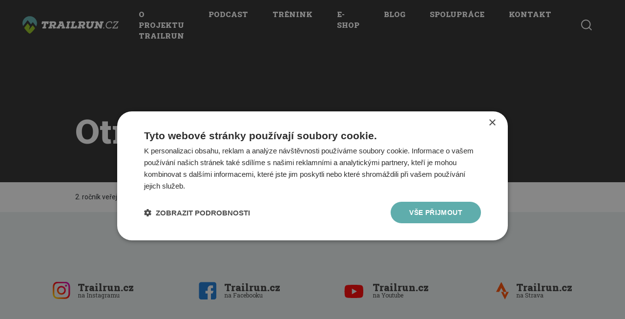

--- FILE ---
content_type: text/html; charset=utf-8
request_url: https://www.trailrun.cz/cs/m-221-otrokovicke-svahy
body_size: 4628
content:
<!DOCTYPE html>
<html lang="cs">
<head>
    <meta charset="utf-8">
    <meta name="viewport" content="width=device-width, initial-scale=1">

    <title>Otrokovické svahy - Trailrun.cz</title>

    <meta name="description" content="Tipy na běžecké trasy, podcasty, skialpinismus a prostě vše o běhání a svižném pohybu v horách.">
    <meta name="keywords" content="běh, hory, skyrunning, skitouring, skialpinismus, Dynafit, Salewa, Suunto, Salomon">

    <meta property="og:site_name" content="Trailrun.cz">
    <meta property="og:url" content="https://www.trailrun.cz/cs/m-221-otrokovicke-svahy">

        <meta property="og:title" content="">
        <meta property="og:type" content="website">
        <meta property="og:description" content="">


    <link
    href="https://fonts.googleapis.com/css2?family=Roboto+Slab:wght@400;500;700;900&family=Roboto:wght@400;500;700;900&display=swap"
    rel="stylesheet">

    <link rel="stylesheet" href="/assets/front/app.css?id=9c83ea18ef4b9d254d0b">

    <link rel="shortcut icon" href="/favicon.ico">

<script src="/assets/front/vendor.js?id=c542e7e9a4448307be47"></script>

<script src="/assets/front/app.js?id=534705166bf922e4b333"></script>




     <meta name="google-site-verification" content="vQ3YtnwW_gmrH8_0Zfy-c3OavVlBh2avI4aaxkW5uOI" />
<meta name="facebook-domain-verification" content="m702d5tzrcd4togw5e98ig63ebfdhb" />
<!-- Google Tag Manager -->
<script>(function(w,d,s,l,i){w[l]=w[l]||[];w[l].push({'gtm.start':
new Date().getTime(),event:'gtm.js'});var f=d.getElementsByTagName(s)[0],
j=d.createElement(s),dl=l!='dataLayer'?'&l='+l:'';j.async=true;j.src=
'https://www.googletagmanager.com/gtm.js?id='+i+dl;f.parentNode.insertBefore(j,f);
})(window,document,'script','dataLayer','GTM-5K7KVKMX');</script>
<!-- End Google Tag Manager -->

<div id="snippet--cookiesa">     

</div>
</head>

<body>
<div id="snippet--flash"></div>
<header class="sticky-header">
    <nav class="navbar navbar-expand-lg transparent">
        <div class="navbar-container">

            <a class="navbar-brand" href="/">
                <img src="/userfiles/images/logo.svg" alt="logo" class="logo">
            </a>

            <div class="collapse navbar-collapse" id="navbarNav">
<ul class="navbar-nav">
	<li class="nav-item">
		<a class="nav-link" href="/cs/m-13-o-projektu-trailrun">O projektu Trailrun</a>
	</li>
	<li class="nav-item">
		<a class="nav-link" href="/cs/m-273-podcast-makej-vole">Podcast</a>
	</li>
	<li class="nav-item">
		<a class="nav-link" href="/cs/m-272-trenink">Trénink</a>
	</li>
	<li class="nav-item">
		<a class="nav-link" href="https://www.makejshop.cz/">E-shop</a>
	</li>
	<li class="nav-item">
		<a class="nav-link" href="/cs/m-269-blog">Blog</a>
	</li>
	<li class="nav-item">
		<a class="nav-link" href="/cs/m-8-spoluprace">Spolupráce</a>
	</li>
	<li class="nav-item">
		<a class="nav-link" href="/cs/m-0-kontakt">Kontakt</a>
	</li>
</ul>            </div>

            <div class="search-wrapper">
                <div class="ico-search" data-target-search></div>

                <div class="search position-absolute">
                    <form action="/cs/m-221-otrokovicke-svahy" method="post" id="frm-search">

                        <div class="form-group">
                            <input type="text" name="search_text" id="frm-search-search_text" required data-nette-rules='[{"op":":filled","msg":"Zadejte prosím alespoň dva znaky."},{"op":":minLength","msg":"Zadejte prosím alespoň dva znaky.","arg":2}]' class="text" data-use="typeahead" placeholder="Hledejte mezi články...">
                            <input type="submit" name="search" value="Hledat" class="button">
                        </div>
                    <input type="hidden" name="_do" value="search-submit"><!--[if IE]><input type=IEbug disabled style="display:none"><![endif]-->
</form>

                </div>
            </div>

            <div class="navbar-toggler" data-toggle="collapse" data-target="#navbarNav"
                 aria-controls="navbarNav" aria-expanded="false" aria-label="Toggle navigation">
                <span class="stripe"></span>
                <span class="stripe"></span>
                <span class="stripe"></span>
            </div>
        </div>
    </nav>
</header>



<section class="intro no-img">
    <div class="container intro__container">
        <div class="row">
            <div class="col-12 col-md-10 offset-md-1 col-sm-10 offset-sm-1">
                <h1 class="h1">Otrokovické svahy</h1>
            </div>
        </div>
    </div>

    <div class="image">
    </div>
</section>

<section class="page-detail">
    <div class="container">
        <div class="row">
            <div class="col-12 col-md-10 offset-md-1 col-sm-10 offset-sm-1">
                <div class="content">2. ročník veřejného závodu v přespolním běhu na tratích 5 a 10 km s dětskými závody s centrem na Novém stadionu TJ Jiskra Otrokovice.</div>
            </div>
        </div>

    </div>
</section>


<footer>
<section class="footer">
    <div class="footer-top">
        <div class="container">
            <div class="row">
            </div>
            <div class="row ">
                <div class="col-12 col-md-3 col-sm-3 top-items">
                    <a class="youtube" href="https://www.instagram.com/trailrun.cz/?hl=en">
                        <div class="ico-instagram"></div>
                        <div class="text"><h2 class="h2">Trailrun.cz <span class="small-part">na Instagramu</span></h2>
                        </div>
                    </a>
                </div>
                <div class="col-12 col-md-3 col-sm-3 top-items">
                    <a class="youtube" href="https://www.facebook.com/trailruncz">
                        <div class="ico-facebook"></div>
                        <div class="text"><h2 class="h2">Trailrun.cz <span class="small-part">na Facebooku</span></h2>
                        </div>
                    </a>
                </div>
                <div class="col-12 col-md-3 col-sm-3 top-items">
                    <a class="youtube" href="https://www.youtube.com/channel/UC-6OytJ_a8B3lhqL16rnKSA">
                        <div class="ico-youtube"></div>
                        <div class="text"><h2 class="h2">Trailrun.cz <span class="small-part">na Youtube</span></h2>
                        </div>
                    </a>
                </div>
                <div class="col-12 col-md-3 col-sm-3 top-items">
                    <a class="youtube" href="https://www.strava.com/athletes/6468265">
                        <div class="ico-strava"></div>
                        <div class="text"><h2 class="h2">Trailrun.cz <span class="small-part">na Strava</span></h2>
                        </div>
                    </a>
                </div>


            </div>
        </div>
    </div>
    <div class="footer-middle">
        <div class="container">
            <div class="row item-centerer">
                <div class="col-12 col-md-3 ">
                    <div class="middle-items">
                        <h3 class="h3">Doporučuji</h3>
                    </div>
                </div>
                <div class="col-12 col-md-3 col-sm-4">
                    <div class="middle-items lower">
                        <a class="runsport" href="https://www.runsport.cz/">
                            <div class="ico-run"></div>
                        </a>
                    </div>
                </div>
                <div class="col-12 col-md-3 col-sm-4">
                    <div class="middle-items lower">
                        <a class="medical" href="https://www.zachrankaapp.cz/">
                            <div class="ico-medical"></div>
                            <div class="text"><span
                                        class="medical-ambulance">ZÁCHRANKA<span class="medical-mobile">Mobilní aplikace pro život</span></span>
                            </div>
                        </a>
                    </div>
                </div>
                <div class="col-12 col-md-3 col-sm-4">
                    <div class="middle-items lower">
                        <a class="blog" href="https://robertkrupicka.webnode.cz/">Blog Roberta Krupičky</a>
                        <a class="blog" href="https://www.martinkoukal.cz/">Kempy Martina Koukala</a>
                    </div>
                </div>
            </div>
        </div>
    </div>
    <div class="footer-bottom">
        <div class="container">
            <div class="row">
                <div class="col-12">
                     <div class="footer-nav">
                                           <a href="/cs/m-352-zasady-zpracovani-souboru-cookies">Zásady zpracování souborů cookies</a>

                    </div>
                </div>
                <div class="col-12 col-md-6">
                    <div class="f-wrapper">© 2026 Trailrun.cz - Všechna práva vyhrazena</div>
                </div>
                <div class="col-12 col-md-6 text-center text-md-right">
                    <div class="f-wrapper">Grafický návrh <a href="https://www.kosnardesign.cz/">KošnarDesign.cz</a> a
realizace <a href="https://www.czechgroup.cz/">CZECHGROUP.cz</a></div>
                </div>
            </div>
        </div>
    </div>
</section></footer>


<script>
    let _screenSmMin = 798;
    _currency = 'CZK';
    _lang = "cs";
    _user = {"type":"B2C","discount":0,"lang":1};
    _customerType = "B2C";
    _t = {"JS_TRANSPORT_PAYMENT_VAT":"21","JS_BASKET_GO_TO":"Přejít do košíku","JS_BASKET_HEAD":"Obsah košíku","JS_BASKET_OPEN_BUTTON":"Otevřít košík","JS_BASKET_TABLE_COUNT":"Počet","JS_BASKET_TABLE_NAME":"Název","JS_BASKET_TABLE_PRICE":"Cena","JS_CONFIG_CONFIRM_BUTTON_COLOR":"#38b56d","JS_CONFIG_CURRENCY":"&nbsp;Kč","JS_CONFIG_FREE":"zdarma","JS_CONFIG_ITEMS":"ks","JS_COOKIE_BOX_ACCEPT":"Přijmout","JS_COOKIE_BOX_ACCEPT_ALL":"Přijmout vše","JS_COUPON_ACCEPTED":"Kupón byl přijat.","JS_COUPON_EXPIRED":"Platnost kupónu vypršela.","JS_COUPON_NO_CODE":"Nebyl zadán žádný kód.","JS_COUPON_NO_EXIST":"Kupón se zadaným kódem neexistuje.","JS_COUPON_SEND_BUTTON":"Odeslat","JS_EUR_CONFIG_CURRENCY":"&nbsp;&euro;","JS_EVENT_COUPON_ERROR":"Kupón je již aplikovaný.","JS_EVENT_COUPONS_BUTTON":"Rozumím","JS_EVENT_COUPONS_ERROR":"Kupón nebyl aplikovaný.","JS_EVENT_COUPONS_ERROR_REASON":"<p>K objednávce lze aplikovat pouze jeden kupón s procentuální slevou.<\/p>","JS_EVENT_PRODUCT_BUTTON_BASKET":"Zobrazit košík","JS_EVENT_PRODUCT_BUTTON_NEXT":"Pokračovat v nákupu","JS_EVENT_PRODUCT_TITLE":"Právě jste do košíku přidali:","JS_FINAL_PRICE_TEXT":"Celková cena:","JS_FREE_SHIPPING_DONE":"Už máte dopravu <strong>ZDARMA<\/strong>.","JS_FREE_SHIPPING_TEXT1":"Nakupte ještě za","JS_FREE_SHIPPING_TEXT2":"a dostanete <strong>DOPRAVU ZDARMA<\/strong>.","JS_FREE_SHOPPING_LIMIT":"6000","JS_ORDER_BUTTON_BACK":"Krok zpět","JS_ORDER_BUTTON_BACKSHOP":"Zpět k nakupovaní","JS_ORDER_BUTTON_NEXT":"Pokračovat v objednávce","JS_ORDER_FINAL_ACCEPTED":"Objednávka přijata.","JS_ORDER_FINAL_BAD":"Objednávka nebyla dokončena / nelezena.","JS_ORDER_FINAL_BAD_SOLUTION":"Kontaktujte prodejce nebo zkuste objednávku opakovat.","JS_ORDER_FINAL_NUMBER":"Číslo objednávky je:","JS_ORDER_HAVE_COUPON":"Máte <span>slevový kód<\/span>?","JS_ORDER_INFO_ADDRESS":"Ulice a č.p.","JS_ORDER_INFO_CITY":"Město","JS_ORDER_INFO_COUNTRY":"Země","JS_ORDER_INFO_EMAIL":"Email","JS_ORDER_INFO_FIRM":"Firma","JS_ORDER_INFO_ID":"IČ","JS_ORDER_INFO_MAILING_ADDRESS":"Fakturační adresa","JS_ORDER_INFO_NAME":"Jméno a Příjmení","JS_ORDER_INFO_NOTE":"Poznámka","JS_ORDER_INFO_PHONE":"Telefon","JS_ORDER_INFO_SAME":"Fakturační adresa je shodná s doručovací","JS_ORDER_INFO_SAVED_ADDRESS":"uložená adresa","JS_ORDER_INFO_SHIPPING_ADDRESS":"Doručovací adresa","JS_ORDER_INFO_VAT":"DIČ","JS_ORDER_INFO_ZIPCODE":"PSČ","JS_ORDER_INPUT_REQUIRED":"Vyplňte prosím pole","JS_ORDER_NO_PRODUCTS":"V košíku není žádný produkt.","JS_ORDER_PAYMENT_HEADER":"Zvolte platbu","JS_ORDER_PRICE":"Cena celkem s DPH:","JS_ORDER_STEP_1_HEADER":"Obsah košíku, doprava a platba","JS_ORDER_STEP_2_HEADER":"Osobní údaje","JS_ORDER_STEP_3_HEADER":"Souhrn objednávky","JS_ORDER_STEP_4_HEADER":"Dokončená objednávka","JS_ORDER_SUMMARY_ACCEPT":"Pokračováním souhlasím s obchodními podmínkami.","JS_ORDER_SUMMARY_ACCEPT_REQUIRED":"Před odesláním je nutné souhlasit s obchodními podmínkami","JS_ORDER_SUMMARY_DETAIL":"Souhrn objednávky","JS_ORDER_SUMMARY_PAYMENT":"Platba","JS_ORDER_SUMMARY_SEND_ORDER":"Odeslat objednávku","JS_ORDER_SUMMARY_SENDING_ORDER":"Odesílám...","JS_ORDER_SUMMARY_TRANSPORT":"Doprava","JS_ORDER_TABLE_COUNT":"Počet kusů","JS_ORDER_TABLE_FINALPRICE":"Cena celkem","JS_ORDER_TABLE_NAME":"Foto a název","JS_ORDER_TABLE_PRICE":"Cena/ks","JS_ORDER_TABLE_PRICEVAT":"Cena bez dph","JS_ORDER_TRANSPORT_HEADER":"Zvolte dopravu prosím","JS_PRODUCT_ADD":"Přidat do košíku","JS_PRODUCT_AVAILABILITY":"Dostupnost","JS_PRODUCT_CONTACT_EMAIL":"info@krejsashop.cz","JS_PRODUCT_CONTACT_HEADER":"Potřebujete radu?","JS_PRODUCT_CONTACT_NAME":"","JS_PRODUCT_CONTACT_PHONE":"+420 <strong>602 486 042<\/strong>, +420 <strong>777 586 042<\/strong>","JS_PRODUCT_IN_STOCK":"Skladem","JS_PRODUCT_MANUFACTURE":"Výrobce","JS_PRODUCT_OUT_OF_STOCK":"Na dotaz","JS_PRODUCT_PRICE":"bez DPH","JS_PRODUCT_PRICEVAT":"Vaše cena s DPH","JS_PRODUCT_PRINT":"Vytisknout stránku","JS_PRODUCT_QUESTION":"Napište mi pomocí formuláře"};
    _store = {};
</script>


<script>
$("[data-fancybox]").fancybox({
	loop: true,
	infobar: true,
	hash: false,
	lang : "cs",
	thumbs: {
		autoStart: true
	},
    buttons : [
        'zoom',
        'slideShow',
        'download',
        'thumbs',
        'close'
    ],
	i18n : {
		'en' : {
			CLOSE       : 'Close',
			NEXT        : 'Next',
			PREV        : 'Previous',
			ERROR       : 'The requested content cannot be loaded. <br/> Please try again later.',
			PLAY_START  : 'Start slideshow',
			PLAY_STOP   : 'Pause slideshow',
			FULL_SCREEN : 'Full screen',
			THUMBS      : 'Thumbnails'
		},
		'cs' : {
			CLOSE       : 'Zavřít',
			NEXT        : 'Další',
			PREV        : 'Předchozí',
			ERROR       : 'Nepodařilo se načíst obsah. Zkuste to prosím znovu.',
			PLAY_START  : 'Začít přehrávat',
			PLAY_STOP   : 'Přestat přehrávat',
			FULL_SCREEN : 'Celá obrazovka',
			THUMBS      : 'Zobrazit miniatury '
		}
	}
});
</script>




</body>
</html>


--- FILE ---
content_type: application/javascript
request_url: https://www.trailrun.cz/assets/front/app.js?id=534705166bf922e4b333
body_size: 662
content:
!function(t){var e={};function n(r){if(e[r])return e[r].exports;var o=e[r]={i:r,l:!1,exports:{}};return t[r].call(o.exports,o,o.exports,n),o.l=!0,o.exports}n.m=t,n.c=e,n.d=function(t,e,r){n.o(t,e)||Object.defineProperty(t,e,{enumerable:!0,get:r})},n.r=function(t){"undefined"!=typeof Symbol&&Symbol.toStringTag&&Object.defineProperty(t,Symbol.toStringTag,{value:"Module"}),Object.defineProperty(t,"__esModule",{value:!0})},n.t=function(t,e){if(1&e&&(t=n(t)),8&e)return t;if(4&e&&"object"==typeof t&&t&&t.__esModule)return t;var r=Object.create(null);if(n.r(r),Object.defineProperty(r,"default",{enumerable:!0,value:t}),2&e&&"string"!=typeof t)for(var o in t)n.d(r,o,function(e){return t[e]}.bind(null,o));return r},n.n=function(t){var e=t&&t.__esModule?function(){return t.default}:function(){return t};return n.d(e,"a",e),e},n.o=function(t,e){return Object.prototype.hasOwnProperty.call(t,e)},n.p="/",n(n.s=0)}({0:function(t,e,n){n("bUC5"),n("DZ+q"),n("wxij"),n("80ks"),t.exports=n("D+x3")},"80ks":function(t,e){},"D+x3":function(t,e){},"DZ+q":function(t,e){},bUC5:function(t,e){function n(){var t=document.querySelector(".sticky-header");window.scrollY>200?t.classList.add("js-is-stuck"):t.classList.remove("js-is-stuck")}$(document).ready((function(){$.nette.init(),$(".wodcz-nette-forms-hp").attr("style","display: none !important"),n(),document.addEventListener("scroll",(function(){n()}));var t,e=document.querySelectorAll(".content table");for(i=0;i<e.length;i++)i,t=void 0,t="<div class='table-wrapper'>"+e[i].outerHTML+"</div>",e[i].outerHTML=t;$("body").on("click","a[href^='#']",(function(t){t.preventDefault(),$(this).hasClass("skipAnimate")||"#"===$(this).attr("href")||$("html,body").animate({scrollTop:$(this.hash).offset().top},1400)})),$("div[data-target-search]").click((function(){$(".search").toggle()}))}))},wxij:function(t,e){}});

--- FILE ---
content_type: image/svg+xml
request_url: https://www.trailrun.cz/userfiles/images/logo.svg
body_size: 1690
content:
<svg xmlns="http://www.w3.org/2000/svg" width="197" height="36.06" viewBox="0 0 197 36.06">
  <g id="Group_4" data-name="Group 4" transform="translate(-250.006 -172.715)">
    <g id="Group_2" data-name="Group 2" transform="translate(289.012 183.342)">
      <g id="Group_1" data-name="Group 1">
        <path id="Path_1" data-name="Path 1" d="M333.84,191.881l-.986,5.567h-3.43l.246-2.116h-1.356l-1.356,7.723h1.684l-.575,3.2h-7.5l.575-3.2h1.705l1.356-7.723h-1.4l-.493,2.116h-3.43l.986-5.567Z" transform="translate(-318.887 -191.655)" fill="#fff"/>
        <path id="Path_2" data-name="Path 2" d="M347.249,195.065h-1.725l.554-3.184h8.75a6.439,6.439,0,0,1,2.228.339,4,4,0,0,1,1.489.924,3.5,3.5,0,0,1,.832,1.345,4.977,4.977,0,0,1,.257,1.6,6.424,6.424,0,0,1-.2,1.654,3.786,3.786,0,0,1-.637,1.315,4.809,4.809,0,0,1-1.129,1.058,7.794,7.794,0,0,1-1.674.842l1.191,2.095h1.869l-.575,3.2h-5.731l.37-2.075-1.253-2.69h-1.705l-.308,1.766,1.582.123-.514,2.876h-7.374l.575-3.2h1.725Zm4.046.062-.616,3.451h3a1.72,1.72,0,0,0,.78-.174,1.877,1.877,0,0,0,.6-.462,2.108,2.108,0,0,0,.38-.657,2.281,2.281,0,0,0,.134-.781,1.53,1.53,0,0,0-.319-.965,1.181,1.181,0,0,0-1-.411Z" transform="translate(-329.584 -191.655)" fill="#fff"/>
        <path id="Path_3" data-name="Path 3" d="M382.954,206.26l.513-2.9,1.294-.123-.226-1.253h-5.094l-.76,1.273,1.417.1-.514,2.9h-7.292l.575-3.2h1.6l4.971-7.99h-1.623l.555-3.184h7.6l3.04,11.174h1.582l-.575,3.2Zm.924-7.456-.74-3.471-1.93,3.471Z" transform="translate(-342.05 -191.655)" fill="#fff"/>
        <path id="Path_4" data-name="Path 4" d="M408.042,195.065l.555-3.184h7.476l-.554,3.184h-1.705q-.35,2.014-.7,3.986t-.7,4h1.705l-.575,3.2H406.07l.575-3.2h1.684q.349-2.033.7-4t.7-3.986Z" transform="translate(-356.7 -191.655)" fill="#fff"/>
        <path id="Path_5" data-name="Path 5" d="M425,195.106l.554-3.225h7.435l-.554,3.225h-1.7l-1.356,7.7h3.492l.555-2.28h3.553l-1.006,5.731H423.129l.575-3.2h1.54l1.4-7.949Z" transform="translate(-364.098 -191.655)" fill="#fff"/>
        <path id="Path_6" data-name="Path 6" d="M452.183,195.065h-1.725l.554-3.184h8.75a6.442,6.442,0,0,1,2.229.339,4,4,0,0,1,1.489.924,3.5,3.5,0,0,1,.832,1.345,4.992,4.992,0,0,1,.257,1.6,6.425,6.425,0,0,1-.195,1.654,3.8,3.8,0,0,1-.637,1.315,4.812,4.812,0,0,1-1.13,1.058,7.791,7.791,0,0,1-1.674.842l1.191,2.095h1.869l-.575,3.2h-5.73l.37-2.075-1.253-2.69h-1.7l-.308,1.766,1.582.123-.514,2.876h-7.374l.575-3.2h1.725Zm4.047.062-.617,3.451h3a1.716,1.716,0,0,0,.78-.174,1.886,1.886,0,0,0,.6-.462,2.108,2.108,0,0,0,.38-.657,2.281,2.281,0,0,0,.133-.781,1.53,1.53,0,0,0-.318-.965,1.181,1.181,0,0,0-1-.411Z" transform="translate(-375.096 -191.655)" fill="#fff"/>
        <path id="Path_7" data-name="Path 7" d="M489.567,195.065l.555-3.184h7.415l-.555,3.184h-1.664l-.863,4.868a10.424,10.424,0,0,1-.862,2.834,6.454,6.454,0,0,1-1.571,2.085,6.588,6.588,0,0,1-2.331,1.294,10.15,10.15,0,0,1-3.143.442,8.3,8.3,0,0,1-2.783-.421,4.229,4.229,0,0,1-2.886-3.359,8.073,8.073,0,0,1,.041-2.916l.842-4.828H480.1l.554-3.184h7.436l-.554,3.184h-1.746l-.843,4.828a3.017,3.017,0,0,0,.319,2.434,2.3,2.3,0,0,0,1.879.729,3.378,3.378,0,0,0,1.078-.174,2.848,2.848,0,0,0,.966-.554,3.491,3.491,0,0,0,.771-.976,4.536,4.536,0,0,0,.472-1.417l.862-4.868Z" transform="translate(-388.807 -191.655)" fill="#fff"/>
        <path id="Path_8" data-name="Path 8" d="M521.467,199.995q.082-.636.154-1.171t.154-1.079c.054-.362.113-.753.174-1.171s.14-.907.237-1.468h-1.52l.555-3.225h7.292l-.555,3.225h-1.664l-1.972,11.154h-3.369l-4.7-7.97-.74,4.765h1.4l-.575,3.2H509.1l.575-3.2h1.705l1.4-7.949h-1.705l.554-3.225h5.156Z" transform="translate(-401.386 -191.655)" fill="#fff"/>
        <path id="Path_9" data-name="Path 9" d="M541.782,214.991a1.112,1.112,0,0,1,.432-.955,1.5,1.5,0,0,1,.9-.318,1,1,0,0,1,.647.226.825.825,0,0,1,.277.678,1.17,1.17,0,0,1-.411.955,1.339,1.339,0,0,1-.863.339,1.106,1.106,0,0,1-.687-.227A.818.818,0,0,1,541.782,214.991Z" transform="translate(-415.56 -201.126)" fill="#fff"/>
        <path id="Path_10" data-name="Path 10" d="M560.294,205.768a8.65,8.65,0,0,1-2.937.524,7.219,7.219,0,0,1-3.2-.637,5.359,5.359,0,0,1-2.044-1.684,5.659,5.659,0,0,1-.976-2.4,8.329,8.329,0,0,1,.02-2.793,9.214,9.214,0,0,1,.894-2.732,8.309,8.309,0,0,1,1.757-2.331,8.193,8.193,0,0,1,2.629-1.622,9.6,9.6,0,0,1,3.533-.606,6.779,6.779,0,0,1,2.383.421,6.021,6.021,0,0,1,2.013,1.242q-.144.76-.288,1.52l-.287,1.52h-1.6l.329-2.218a3.93,3.93,0,0,0-1.335-.607,6.349,6.349,0,0,0-1.5-.174,7.586,7.586,0,0,0-2.722.452,6.168,6.168,0,0,0-2.013,1.222,6.012,6.012,0,0,0-1.325,1.777,7.633,7.633,0,0,0-.678,2.116,6.982,6.982,0,0,0-.041,2.136,4.491,4.491,0,0,0,.677,1.869,3.817,3.817,0,0,0,1.541,1.325,5.675,5.675,0,0,0,2.547.5,6.53,6.53,0,0,0,2.229-.421,6.821,6.821,0,0,0,2.1-1.222l1.048,1.212A8.984,8.984,0,0,1,560.294,205.768Z" transform="translate(-419.569 -191.482)" fill="#fff"/>
        <path id="Path_11" data-name="Path 11" d="M578.777,195.64h-1.664l.657-3.759h10.065l-.123.781-10.147,11.893h6.7l.473-2.342h1.622l-.719,4.047H574.71l.164-.945,10.024-11.77h-5.71Z" transform="translate(-429.842 -191.655)" fill="#fff"/>
      </g>
    </g>
    <g id="Group_3" data-name="Group 3" transform="translate(250.006 172.715)">
      <path id="Path_12" data-name="Path 12" d="M273.738,202.907l-3.711,4.353-4.188,5.269,2.253-7.459-4.671-6.065-7.186,9.31c3.989,6.21,10.1,11.862,11.386,11.862,1.2,0,6.948-5.269,10.947-11.221Z" transform="translate(-252.707 -184.117)" fill="#92c021"/>
      <path id="Path_13" data-name="Path 13" d="M260.722,180.942l6.633,8.613,3.784-4.437,6.932,8.682a14.48,14.48,0,0,0,1.759-6.172,14.913,14.913,0,0,0-29.825,0,13.558,13.558,0,0,0,1.387,5.4Z" transform="translate(-250.006 -172.715)" fill="#5fadac"/>
    </g>
  </g>
</svg>


--- FILE ---
content_type: image/svg+xml
request_url: https://www.trailrun.cz/userfiles/images/icons.svg
body_size: 12053
content:
<svg xmlns="http://www.w3.org/2000/svg" xmlns:xlink="http://www.w3.org/1999/xlink" width="1920" height="1080" viewBox="0 0 1920 1080">
  <defs>
    <linearGradient id="linear-gradient" x1="0.084" y1="0.916" x2="0.916" y2="0.084" gradientUnits="objectBoundingBox">
      <stop offset="0" stop-color="#ffd600"/>
      <stop offset="0.5" stop-color="#ff0100"/>
      <stop offset="1" stop-color="#d800b9"/>
    </linearGradient>
    <linearGradient id="linear-gradient-2" x1="0.146" y1="0.854" x2="0.854" y2="0.146" gradientUnits="objectBoundingBox">
      <stop offset="0" stop-color="#ff6400"/>
      <stop offset="0.5" stop-color="#ff0100"/>
      <stop offset="1" stop-color="#fd0056"/>
    </linearGradient>
    <linearGradient id="linear-gradient-3" x1="0.146" y1="0.854" x2="0.854" y2="0.146" gradientUnits="objectBoundingBox">
      <stop offset="0" stop-color="#f30072"/>
      <stop offset="1" stop-color="#e50097"/>
    </linearGradient>
    <clipPath id="clip-icons">
      <rect width="1920" height="1080"/>
    </clipPath>
  </defs>
  <g id="icons" clip-path="url(#clip-icons)">
    <g id="instagram_25_" data-name="instagram (25)" transform="translate(40 4.5)">
      <path id="Path_17" data-name="Path 17" d="M35.393,10.432a13.031,13.031,0,0,0-.825-4.309,8.7,8.7,0,0,0-2.047-3.144A8.7,8.7,0,0,0,29.377.931,13.029,13.029,0,0,0,25.068.107C23.175.02,22.57,0,17.75,0S12.325.02,10.432.107A13.033,13.033,0,0,0,6.123.932,8.7,8.7,0,0,0,2.979,2.979,8.7,8.7,0,0,0,.931,6.123a13.03,13.03,0,0,0-.824,4.309C.02,12.325,0,12.929,0,17.75s.021,5.426.107,7.319a13.028,13.028,0,0,0,.825,4.309A8.7,8.7,0,0,0,2.979,32.52a8.7,8.7,0,0,0,3.144,2.047,13.024,13.024,0,0,0,4.309.825c1.893.086,2.5.107,7.318.107s5.425-.02,7.318-.107a13.026,13.026,0,0,0,4.309-.825,9.075,9.075,0,0,0,5.191-5.191,13.027,13.027,0,0,0,.825-4.309c.086-1.893.107-2.5.107-7.318s-.021-5.425-.107-7.318ZM32.2,24.923a9.821,9.821,0,0,1-.611,3.3,5.878,5.878,0,0,1-3.369,3.369,9.821,9.821,0,0,1-3.3.611c-1.871.086-2.433.1-7.172.1s-5.3-.018-7.173-.1a9.824,9.824,0,0,1-3.3-.611A5.5,5.5,0,0,1,5.24,30.259a5.5,5.5,0,0,1-1.328-2.041,9.821,9.821,0,0,1-.611-3.3c-.085-1.872-.1-2.433-.1-7.172s.018-5.3.1-7.173a9.828,9.828,0,0,1,.611-3.3A5.5,5.5,0,0,1,5.24,5.24,5.5,5.5,0,0,1,7.282,3.913a9.819,9.819,0,0,1,3.3-.611c1.872-.085,2.433-.1,7.172-.1h0c4.74,0,5.3.018,7.173.1a9.822,9.822,0,0,1,3.3.611A5.5,5.5,0,0,1,30.259,5.24a5.5,5.5,0,0,1,1.328,2.041,9.812,9.812,0,0,1,.611,3.3c.085,1.872.1,2.433.1,7.172s-.018,5.3-.1,7.173Zm0,0" fill="url(#linear-gradient)"/>
      <path id="Path_18" data-name="Path 18" d="M133.654,124.539a9.115,9.115,0,1,0,9.115,9.115A9.115,9.115,0,0,0,133.654,124.539Zm0,15.032a5.917,5.917,0,1,1,5.917-5.917A5.917,5.917,0,0,1,133.654,139.571Zm0,0" transform="translate(-115.904 -115.904)" fill="url(#linear-gradient-2)"/>
      <path id="Path_19" data-name="Path 19" d="M366.19,90.756a2.13,2.13,0,1,1-2.13-2.13A2.13,2.13,0,0,1,366.19,90.756Zm0,0" transform="translate(-336.835 -82.481)" fill="url(#linear-gradient-3)"/>
    </g>
    <g id="right-quotation-mark" transform="translate(268.989 -31.71)">
      <g id="Group_15" data-name="Group 15" transform="translate(0 36.547)">
        <path id="Path_65" data-name="Path 65" d="M17.658,36.547H5.886a5.678,5.678,0,0,0-4.17,1.717A5.677,5.677,0,0,0,0,42.433V54.2a5.675,5.675,0,0,0,1.716,4.169,5.678,5.678,0,0,0,4.17,1.717h6.867A2.931,2.931,0,0,1,15.7,63.033v.98a7.561,7.561,0,0,1-2.3,5.549,7.562,7.562,0,0,1-5.549,2.3H5.886a1.887,1.887,0,0,0-1.38.583,1.885,1.885,0,0,0-.582,1.379v3.924a1.887,1.887,0,0,0,.582,1.38,1.888,1.888,0,0,0,1.38.583H7.848a15.3,15.3,0,0,0,6.085-1.242,15.812,15.812,0,0,0,5.012-3.357A15.818,15.818,0,0,0,22.3,70.1a15.291,15.291,0,0,0,1.241-6.085V42.433a5.861,5.861,0,0,0-5.886-5.886Z" transform="translate(0 -36.547)" fill="#92c021"/>
        <path id="Path_66" data-name="Path 66" d="M277.643,38.264a5.676,5.676,0,0,0-4.169-1.717H261.7a5.86,5.86,0,0,0-5.885,5.886V54.2A5.861,5.861,0,0,0,261.7,60.09h6.867a2.931,2.931,0,0,1,2.943,2.943v.98a7.85,7.85,0,0,1-7.848,7.847H261.7a1.99,1.99,0,0,0-1.962,1.962v3.924A1.99,1.99,0,0,0,261.7,79.71h1.962a15.3,15.3,0,0,0,6.085-1.242,15.548,15.548,0,0,0,8.369-8.369,15.291,15.291,0,0,0,1.242-6.085V42.433A5.674,5.674,0,0,0,277.643,38.264Z" transform="translate(-228.349 -36.547)" fill="#92c021"/>
      </g>
    </g>
    <g id="Icon_feather-search" data-name="Icon feather-search" transform="translate(3.5 3.5)">
      <path id="Path_14" data-name="Path 14" d="M22.225,13.362A8.862,8.862,0,1,1,13.362,4.5,8.862,8.862,0,0,1,22.225,13.362Z" fill="none" stroke="#fff" stroke-linecap="round" stroke-linejoin="round" stroke-width="2"/>
      <path id="Path_15" data-name="Path 15" d="M29.794,29.794l-4.819-4.819" transform="translate(-5.354 -5.354)" fill="none" stroke="#fff" stroke-linecap="round" stroke-linejoin="round" stroke-width="2"/>
    </g>
    <path id="Icon_awesome-youtube" data-name="Icon awesome-youtube" d="M38.648,8.725a4.825,4.825,0,0,0-3.395-3.417c-2.995-.808-15-.808-15-.808s-12.008,0-15,.808A4.825,4.825,0,0,0,1.852,8.725c-.8,3.014-.8,9.3-.8,9.3s0,6.289.8,9.3a4.753,4.753,0,0,0,3.395,3.362c2.995.808,15,.808,15,.808s12.008,0,15-.808a4.753,4.753,0,0,0,3.395-3.362c.8-3.014.8-9.3.8-9.3s0-6.289-.8-9.3ZM16.323,23.737V12.318l10.036,5.71L16.323,23.737Z" transform="translate(80.55 3.5)" fill="red"/>
    <g id="facebook_26_" data-name="facebook (26)" transform="translate(132.488 4.489)">
      <path id="Path_20" data-name="Path 20" d="M31.073,0H4.439A4.443,4.443,0,0,0,0,4.439V31.073a4.443,4.443,0,0,0,4.439,4.439H31.073a4.443,4.443,0,0,0,4.439-4.439V4.439A4.443,4.443,0,0,0,31.073,0Z" fill="#1976d2"/>
      <path id="Path_21" data-name="Path 21" d="M208.646,107.1H203.1v-4.439c0-1.225.994-1.11,2.219-1.11h2.219V96H203.1a6.658,6.658,0,0,0-6.658,6.658V107.1H192v5.549h4.439v12.207H203.1V112.646h3.329Z" transform="translate(-178.683 -89.342)" fill="#fafafa"/>
    </g>
    <path id="Icon_awesome-strava" data-name="Icon awesome-strava" d="M11.137,0,.492,20.531H6.764l4.373-8.163,4.338,8.163H21.7ZM21.7,20.531l-3.087,6.2-3.136-6.2H10.723L18.612,36l7.84-15.469Z" transform="translate(175.508 4)" fill="#fc4c02"/>
    <g id="logo" transform="translate(213 5)">
      <rect id="Rectangle_10" data-name="Rectangle 10" width="43" height="43" rx="7.57" fill="#d82f36"/>
      <g id="Ellipse_1" data-name="Ellipse 1" transform="translate(2.61 2.596)" fill="none" stroke="#fff" stroke-miterlimit="10" stroke-width="1">
        <circle cx="18.931" cy="18.931" r="18.931" stroke="none"/>
        <circle cx="18.931" cy="18.931" r="18.431" fill="none"/>
      </g>
      <path id="Path_22" data-name="Path 22" d="M49.226,40.784l-5.3-2.994,5.25-3.089-3.081-5.237-5.216,3.068V26.48H34.8v6.159l-5.364-3.028L26.448,34.9l5.3,2.994L26.5,40.987l3.081,5.237L34.8,43.156v6.051h6.077V43.048l5.364,3.028Z" transform="translate(-16.296 -16.315)" fill="#fff"/>
      <path id="Path_23" data-name="Path 23" d="M54.58,30.225l0,0a.616.616,0,0,1,1.006.01.8.8,0,0,1,.154.5l-.394,18.858a.161.161,0,0,1-.025.083.124.124,0,0,1-.213.005l0,0a.16.16,0,0,1-.028-.086l-.658-18.84A.8.8,0,0,1,54.58,30.225Z" transform="translate(-33.53 -18.464)" fill="#d82f36"/>
      <path id="Path_24" data-name="Path 24" d="M55.339,58.828l-.007-.211a.434.434,0,0,0-.011.107A.391.391,0,0,0,55.339,58.828Z" transform="translate(-34.085 -36.116)" fill="none"/>
      <path id="Path_25" data-name="Path 25" d="M57.168,65.571v0a.306.306,0,0,0-.01-.065l0,.169a.276.276,0,0,0,.014-.1Z" transform="translate(-35.215 -40.359)" fill="none"/>
      <path id="Path_26" data-name="Path 26" d="M53.02,38.431a.867.867,0,0,0-.035.373,1.526,1.526,0,0,0,.122.425,3.25,3.25,0,0,0,.582.849l-.077-2.15a.5.5,0,0,1-.162-.092,1.344,1.344,0,0,0-.431.594Z" transform="translate(-32.642 -23.313)" fill="none"/>
      <path id="Path_27" data-name="Path 27" d="M57.5,50.546l-.023-.027V50.6a.486.486,0,0,0,.023-.055Z" transform="translate(-35.415 -31.127)" fill="none"/>
      <path id="Path_28" data-name="Path 28" d="M55.857,79.927l.033.046.06-.038,0-.086Z" transform="translate(-34.416 -49.197)" fill="#d82f36"/>
      <path id="Path_29" data-name="Path 29" d="M57.528,47.937a.455.455,0,0,1,.082.106.055.055,0,0,1,.008.041.449.449,0,0,1-.052.143,1.569,1.569,0,0,1-.134.207l-.024.031-.031,1.454.115-.1c.086-.077.169-.154.252-.234a5.561,5.561,0,0,0,.489-.525,2.592,2.592,0,0,0,.23-.334,1.482,1.482,0,0,0,.175-.464,1.1,1.1,0,0,0-.056-.6,1.424,1.424,0,0,0-.275-.435,3.643,3.643,0,0,0-.586-.495c-.093-.066-.184-.128-.274-.189l-.027,1.3a1.354,1.354,0,0,1,.107.1Z" transform="translate(-35.352 -28.675)" fill="#d82f36"/>
      <path id="Path_30" data-name="Path 30" d="M53.145,54.4a3.242,3.242,0,0,0-.41.642,1.925,1.925,0,0,0-.138.4,1.5,1.5,0,0,0-.029.461,1.477,1.477,0,0,0,.115.446,1.8,1.8,0,0,0,.213.365,3.24,3.24,0,0,0,.521.535c.091.077.182.147.274.216l-.041-1.163c-.021-.028-.038-.055-.058-.083a.764.764,0,0,1-.144-.388.789.789,0,0,1,.107-.395c.018-.035.038-.071.061-.106l-.049-1.41a6.218,6.218,0,0,0-.422.476Z" transform="translate(-32.386 -33.226)" fill="#d82f36"/>
      <path id="Path_31" data-name="Path 31" d="M51.76,38.438a3.512,3.512,0,0,1-.635-.921,1.689,1.689,0,0,1-.135-.474,1.039,1.039,0,0,1,.042-.445,1.544,1.544,0,0,1,.532-.712.185.185,0,0,1,.062-.011.142.142,0,0,1,.069.017.97.97,0,0,0,.086.066l-.036-1.017a1.07,1.07,0,0,0-.554.186v.007a3.044,3.044,0,0,0-.576.456,2.135,2.135,0,0,0-.455.681,1.994,1.994,0,0,0-.142.836,2.481,2.481,0,0,0,.168.789,4.168,4.168,0,0,0,.785,1.252,6,6,0,0,0,.952.869l-.051-1.459-.113-.119Z" transform="translate(-30.817 -21.528)" fill="#d82f36"/>
      <path id="Path_32" data-name="Path 32" d="M57.132,62.96a.947.947,0,0,1,.119.2.526.526,0,0,1,.046.186.653.653,0,0,1-.147.4c-.014.02-.029.038-.045.059l-.018.847.03-.022a2.961,2.961,0,0,0,.541-.485,1.574,1.574,0,0,0,.223-.345,1.162,1.162,0,0,0,.11-.44,1.211,1.211,0,0,0-.067-.452,1.65,1.65,0,0,0-.19-.373,2.915,2.915,0,0,0-.5-.555c-.028-.025-.057-.05-.086-.073l-.022,1.043Z" transform="translate(-35.173 -38.142)" fill="#d82f36"/>
      <path id="Path_33" data-name="Path 33" d="M54.9,68.272c-.022.024-.044.048-.064.073a1.747,1.747,0,0,0-.21.322,1.9,1.9,0,0,0-.2.722,2.146,2.146,0,0,0,.378,1.37,2.785,2.785,0,0,0,.2.254l-.027-.772a1.677,1.677,0,0,1-.066-.8,1.466,1.466,0,0,1,.033-.147l-.036-1.035Z" transform="translate(-33.531 -42.061)" fill="#d82f36"/>
      <path id="Path_34" data-name="Path 34" d="M57.031,76.123a.656.656,0,0,1,0,.281.852.852,0,0,1-.117.271c-.014.022-.029.044-.045.065l0,.187a1.561,1.561,0,0,0,.165-.165.969.969,0,0,0,.178-.307.863.863,0,0,0,.043-.365,1.422,1.422,0,0,0-.269-.658c-.027-.038-.055-.077-.084-.113l-.01.483A.982.982,0,0,1,57.031,76.123Z" transform="translate(-35.037 -46.407)" fill="#d82f36"/>
      <path id="Path_35" data-name="Path 35" d="M55.7,51.971c-.071.073-.146.147-.22.217l-.119.115-.123.121-.048.049.049,1.41a2.7,2.7,0,0,1,.252-.334,5.466,5.466,0,0,1,.422-.426l.115-.1,0,0,.031-1.454A4.781,4.781,0,0,1,55.7,51.971Z" transform="translate(-34.002 -31.77)" fill="#d82f36"/>
      <path id="Path_36" data-name="Path 36" d="M55.049,36.039c.058,0,.123,0,.195,0,.685-.033.5-.3.4-.422a2.579,2.579,0,0,0-.7-.571.889.889,0,0,0-.4-.1h-.018l.036,1.017a.99.99,0,0,0,.491.08Z" transform="translate(-33.593 -21.529)" fill="#d82f36"/>
      <path id="Path_37" data-name="Path 37" d="M56.092,79.341l0,.086a2.508,2.508,0,0,0,.294-.216l0-.187a2.08,2.08,0,0,1-.3.317Z" transform="translate(-34.56 -48.69)" fill="#d82f36"/>
      <path id="Path_38" data-name="Path 38" d="M55.887,67.211l-.067.058c-.025.021-.049.043-.072.066s-.041.041-.061.063l.036,1.035a1.32,1.32,0,0,1,.324-.576.59.59,0,0,1,.047-.046.63.63,0,0,1,.049-.043.643.643,0,0,1,.051-.041l.03-.022.018-.847a2.572,2.572,0,0,1-.355.353Z" transform="translate(-34.311 -41.194)" fill="#d82f36"/>
      <g id="Group_7" data-name="Group 7" transform="translate(19.03 13.243)">
        <path id="Path_39" data-name="Path 39" d="M57.871,36.842a.432.432,0,0,0-.112-.438l0,0-.012.583A.334.334,0,0,0,57.871,36.842Z" transform="translate(-54.608 -35.671)" fill="#fff"/>
        <path id="Path_40" data-name="Path 40" d="M55.731,71.9l-.033-.942a1.467,1.467,0,0,0-.033.147A1.676,1.676,0,0,0,55.731,71.9Z" transform="translate(-53.315 -56.963)" fill="#fff"/>
        <path id="Path_41" data-name="Path 41" d="M57.325,65.015a.526.526,0,0,0-.046-.186.946.946,0,0,0-.119-.2l-.008-.01-.007.338a.307.307,0,0,1,.01.065v0a.276.276,0,0,1-.014.1l-.007.35c.016-.02.031-.038.045-.059A.653.653,0,0,0,57.325,65.015Z" transform="translate(-54.232 -53.058)" fill="#fff"/>
        <path id="Path_42" data-name="Path 42" d="M54.877,58.1a.764.764,0,0,0,.144.388c.018.027.038.055.058.083l-.013-.372a.391.391,0,0,1-.018-.1.435.435,0,0,1,.011-.107l-.013-.389c-.022.036-.043.071-.061.106a.79.79,0,0,0-.107.395Z" transform="translate(-52.842 -48.734)" fill="#fff"/>
        <path id="Path_43" data-name="Path 43" d="M57.615,50.312a.449.449,0,0,0,.052-.143.055.055,0,0,0-.008-.041.454.454,0,0,0-.082-.106,1.355,1.355,0,0,0-.107-.1l0,.23.023.027a.485.485,0,0,1-.025.055l-.007.316.024-.031A1.57,1.57,0,0,0,57.615,50.312Z" transform="translate(-54.431 -44.001)" fill="#fff"/>
        <path id="Path_44" data-name="Path 44" d="M57.04,77.185a.656.656,0,0,0,0-.281.981.981,0,0,0-.141-.321l-.02.938c.016-.021.031-.043.045-.065a.851.851,0,0,0,.116-.271Z" transform="translate(-54.075 -60.428)" fill="#fff"/>
        <path id="Path_45" data-name="Path 45" d="M57.224,61.631a2.915,2.915,0,0,1,.5.555,1.65,1.65,0,0,1,.19.373,1.211,1.211,0,0,1,.067.452,1.162,1.162,0,0,1-.11.44,1.574,1.574,0,0,1-.223.345,2.961,2.961,0,0,1-.541.485l-.03.022,0,.221.03-.026,0,0,0,0a.476.476,0,0,1,.038-.03l.06-.044a3.129,3.129,0,0,0,.57-.512,1.737,1.737,0,0,0,.247-.384,1.329,1.329,0,0,0,.126-.5,1.379,1.379,0,0,0-.077-.516,1.815,1.815,0,0,0-.209-.412,3.084,3.084,0,0,0-.532-.588c-.032-.028-.064-.055-.1-.081l-.045-.038-.055-.046,0,.218a1.048,1.048,0,0,1,.089.072Z" transform="translate(-54.196 -51.037)" fill="#fff"/>
        <path id="Path_46" data-name="Path 46" d="M53.419,57.1c-.092-.069-.183-.14-.274-.216a3.24,3.24,0,0,1-.521-.535,1.8,1.8,0,0,1-.213-.365,1.477,1.477,0,0,1-.115-.446,1.5,1.5,0,0,1,.029-.461,1.926,1.926,0,0,1,.138-.4,3.243,3.243,0,0,1,.41-.642,6.219,6.219,0,0,1,.424-.475l-.008-.233-.063.062a6.569,6.569,0,0,0-.486.537,3.433,3.433,0,0,0-.431.676,2.078,2.078,0,0,0-.15.44,1.636,1.636,0,0,0,.1,1.011,1.973,1.973,0,0,0,.233.4,3.444,3.444,0,0,0,.547.564c.087.073.179.146.282.222l.111.082-.008-.217Z" transform="translate(-51.143 -46.098)" fill="#fff"/>
        <path id="Path_47" data-name="Path 47" d="M53.176,37.374a.185.185,0,0,0-.062.011,1.544,1.544,0,0,0-.532.712,1.04,1.04,0,0,0-.042.445,1.689,1.689,0,0,0,.135.474,3.512,3.512,0,0,0,.635.921c.038.038.074.079.112.118l-.009-.258a3.25,3.25,0,0,1-.582-.849,1.526,1.526,0,0,1-.122-.425.867.867,0,0,1,.035-.373,1.344,1.344,0,0,1,.431-.591.5.5,0,0,0,.162.092l-.007-.19c-.046-.027-.064-.053-.086-.066a.142.142,0,0,0-.068-.021Z" transform="translate(-51.397 -36.27)" fill="#fff"/>
        <path id="Path_48" data-name="Path 48" d="M54.527,70.388a2.146,2.146,0,0,1-.378-1.37,1.9,1.9,0,0,1,.2-.722,1.748,1.748,0,0,1,.21-.322c.02-.025.042-.05.064-.073l.007-.007-.008-.23-.05.047c-.028.026-.053.052-.077.077s-.046.05-.07.081a1.916,1.916,0,0,0-.23.352,2.087,2.087,0,0,0-.218.787,2.307,2.307,0,0,0,.408,1.479,2.973,2.973,0,0,0,.233.3v0l0,0,.111.115-.009-.258a2.787,2.787,0,0,1-.195-.253Z" transform="translate(-52.284 -54.933)" fill="#fff"/>
        <path id="Path_49" data-name="Path 49" d="M56.977,75a1.422,1.422,0,0,1,.269.658.863.863,0,0,1-.043.365.969.969,0,0,1-.178.307,1.561,1.561,0,0,1-.165.165l0,.223a1.878,1.878,0,0,0,.3-.278,1.134,1.134,0,0,0,.21-.36,1.032,1.032,0,0,0,.051-.439,1.574,1.574,0,0,0-.3-.737c-.033-.046-.07-.1-.111-.148l-.1-.124-.012-.018-.006.273C56.922,74.925,56.95,74.963,56.977,75Z" transform="translate(-54.06 -59.217)" fill="#fff"/>
        <path id="Path_50" data-name="Path 50" d="M58.819,47.625a1.292,1.292,0,0,0-.081-.345,1.59,1.59,0,0,0-.307-.487,3.708,3.708,0,0,0-.6-.507l-.014-.01c-.092-.066-.18-.126-.284-.2l-.086-.057,0,.2c.091.061.182.123.274.189a3.643,3.643,0,0,1,.586.495,1.424,1.424,0,0,1,.275.435,1.1,1.1,0,0,1,.056.6,1.482,1.482,0,0,1-.175.464,2.592,2.592,0,0,1-.23.334,5.563,5.563,0,0,1-.489.525c-.083.08-.166.156-.252.234l-.115.1,0,.234.115-.1.12-.107c.1-.087.177-.162.256-.238a5.766,5.766,0,0,0,.5-.541,2.746,2.746,0,0,0,.245-.356,1.648,1.648,0,0,0,.195-.518,1.287,1.287,0,0,0,.013-.35Z" transform="translate(-54.378 -41.599)" fill="#fff"/>
        <path id="Path_51" data-name="Path 51" d="M55.521,79.616l-.033-.046.091-.077-.008-.225c-.058.056-.122.113-.192.173l-.121.1.094.128.033.046.093.127.111-.069-.007-.2Z" transform="translate(-53.076 -62.083)" fill="#fff"/>
        <path id="Path_52" data-name="Path 52" d="M50.7,38.875a4.168,4.168,0,0,1-.785-1.252,2.481,2.481,0,0,1-.168-.789A1.994,1.994,0,0,1,49.89,36a2.135,2.135,0,0,1,.455-.681,3.044,3.044,0,0,1,.576-.456v-.007a1.07,1.07,0,0,1,.554-.186l-.006-.17a1.246,1.246,0,0,0-.64.212l-.094.06v.008a3.1,3.1,0,0,0-.514.42,2.316,2.316,0,0,0-.491.735,2.153,2.153,0,0,0-.154.908,2.645,2.645,0,0,0,.179.843,4.327,4.327,0,0,0,.816,1.3,6.181,6.181,0,0,0,1.087.973l-.008-.216A6,6,0,0,1,50.7,38.875Z" transform="translate(-49.575 -34.499)" fill="#fff"/>
        <path id="Path_53" data-name="Path 53" d="M55.221,51.91l.123-.121.119-.115c.073-.07.148-.144.22-.217a4.782,4.782,0,0,0,.362-.41l.007-.316a1.417,1.417,0,0,1-.119.183,4.4,4.4,0,0,1-.372.422c-.064.065-.136.137-.216.213l-.119.115-.061.06.008.233Z" transform="translate(-53.019 -44.5)" fill="#fff"/>
        <path id="Path_54" data-name="Path 54" d="M56.1,55.35l-.115.1a5.467,5.467,0,0,0-.422.426,2.694,2.694,0,0,0-.252.334l.013.389a.8.8,0,0,1,.077-.2,2.181,2.181,0,0,1,.291-.407,5.247,5.247,0,0,1,.406-.411l0-.234Z" transform="translate(-53.108 -47.343)" fill="#fff"/>
        <path id="Path_55" data-name="Path 55" d="M54.53,34.668a.889.889,0,0,1,.4.1,2.579,2.579,0,0,1,.7.571c.1.127.289.39-.4.422-.072,0-.137,0-.2,0a.99.99,0,0,1-.491-.081l.007.19a1.462,1.462,0,0,0,.484.061c.063,0,.131,0,.2-.005a1.072,1.072,0,0,0,.507-.119l.012-.583a2.742,2.742,0,0,0-.754-.614,1.062,1.062,0,0,0-.478-.115h-.024l.006.17Z" transform="translate(-52.613 -34.499)" fill="#fff"/>
      </g>
      <path id="Path_56" data-name="Path 56" d="M55.735,66.77c.023-.023.047-.045.072-.066l.067-.058a2.572,2.572,0,0,0,.355-.354l.007-.35a.7.7,0,0,1-.1.192,2.172,2.172,0,0,1-.372.382l-.068.059-.03.026.008.23.061-.06Z" transform="translate(-34.298 -40.629)" fill="#d82f36"/>
      <path id="Path_57" data-name="Path 57" d="M56.1,79.726l.007.2.023-.015c.083-.051.172-.11.259-.176l0-.223A2.506,2.506,0,0,1,56.1,79.726Z" transform="translate(-34.565 -48.989)" fill="#fff"/>
      <path id="Path_58" data-name="Path 58" d="M56.079,69.516a1.175,1.175,0,0,1,.144-.183v0c.01-.011.023-.023.036-.035l0,0,0,0,.006-.005,0-.221-.03.022a.646.646,0,0,0-.051.041.633.633,0,0,0-.049.043c-.016.015-.032.03-.047.046a1.321,1.321,0,0,0-.324.576s.007.259.017.491a1.332,1.332,0,0,1,.29-.765Z" transform="translate(-34.363 -42.552)" fill="#fff"/>
      <path id="Path_59" data-name="Path 59" d="M54.636,43.772l.074,2.216-.148-.013-.054-2.3Z" transform="translate(-33.584 -26.912)" fill="#fff"/>
      <path id="Path_60" data-name="Path 60" d="M57.477,47.622l.043-2,.126.016-.013,1.881Z" transform="translate(-35.414 -28.112)" fill="#fff"/>
      <path id="Path_61" data-name="Path 61" d="M55.238,59.649l.043,1.322-.134-.02-.01-1.422Z" transform="translate(-33.972 -36.677)" fill="#fff"/>
      <path id="Path_62" data-name="Path 62" d="M57.19,61.66l-.028,1.476.144-.03L57.3,61.662Z" transform="translate(-35.22 -37.991)" fill="#fff"/>
      <path id="Path_63" data-name="Path 63" d="M56.936,74.865l-.013,1.054.067.027.047-1.095Z" transform="translate(-35.072 -46.119)" fill="#fff"/>
      <path id="Path_64" data-name="Path 64" d="M55.7,72.612l.055,1.674-.148-.02.02-1.847Z" transform="translate(-34.263 -44.621)" fill="#fff"/>
    </g>
    <image id="logo_1_" data-name="logo (1)" width="183" height="43" transform="translate(332 5)" xlink:href="[data-uri]"/>
    <g id="Send" transform="translate(522.334 3.001)">
      <path id="Path_16" data-name="Path 16" d="M21.666,14a.334.334,0,0,1-.2.306l-20,8.666a.333.333,0,0,1-.421-.473l3.93-6.813a.334.334,0,0,1,.167-.144L9.085,14,5.141,12.457a.334.334,0,0,1-.167-.144L1.044,5.5a.333.333,0,0,1,.421-.473l20,8.666a.334.334,0,0,1,.2.306Z" fill="#fff"/>
    </g>
    <g id="facebook_26_2" data-name="facebook (26)" transform="translate(557 5)">
      <path id="Path_20-2" data-name="Path 20" d="M23.625,0H3.375A3.378,3.378,0,0,0,0,3.375v20.25A3.378,3.378,0,0,0,3.375,27h20.25A3.378,3.378,0,0,0,27,23.625V3.375A3.378,3.378,0,0,0,23.625,0Z" fill="#1976d2"/>
      <path id="Path_21-2" data-name="Path 21" d="M204.656,104.437h-4.219v-3.375c0-.931.756-.844,1.688-.844h1.687V96h-3.375a5.062,5.062,0,0,0-5.062,5.062v3.375H192v4.219h3.375v9.281h5.062v-9.281h2.531Z" transform="translate(-181.875 -90.938)" fill="#fafafa"/>
    </g>
    <path id="Icon_ionic-logo-twitter" data-name="Icon ionic-logo-twitter" d="M34.594,7.7a13.763,13.763,0,0,1-3.909,1.076,6.831,6.831,0,0,0,3-3.769,13.527,13.527,0,0,1-4.324,1.652,6.805,6.805,0,0,0-11.777,4.655,6.665,6.665,0,0,0,.176,1.554A19.292,19.292,0,0,1,3.72,5.745a6.821,6.821,0,0,0,2.116,9.1,6.649,6.649,0,0,1-3.094-.851v.084a6.813,6.813,0,0,0,5.463,6.68A6.852,6.852,0,0,1,6.413,21a6.422,6.422,0,0,1-1.28-.127A6.818,6.818,0,0,0,11.5,25.6a13.648,13.648,0,0,1-8.459,2.918,13.8,13.8,0,0,1-1.624-.1,19.028,19.028,0,0,0,10.42,3.08c12.537,0,19.385-10.385,19.385-19.392,0-.3-.007-.591-.021-.879A13.858,13.858,0,0,0,34.594,7.7Z" transform="translate(590.587 0.5)" fill="#00c2ff"/>
  </g>
</svg>
